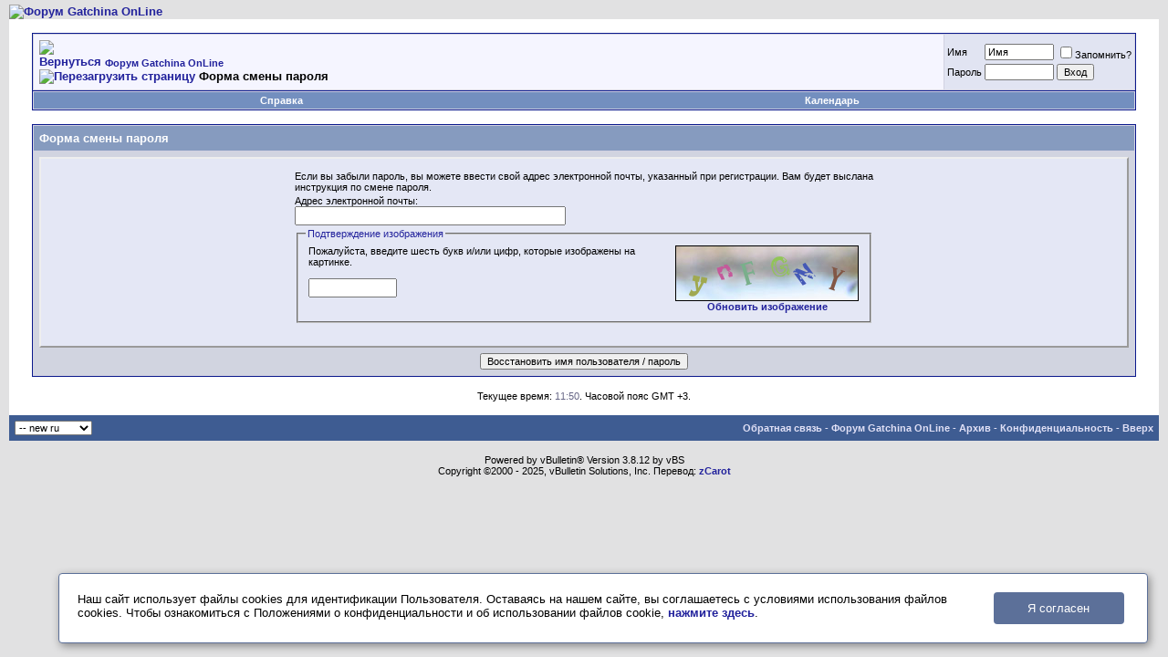

--- FILE ---
content_type: text/html; charset=windows-1251
request_url: https://forumgol.ru/login.php?s=cc89216f882c7dd97bcb8d4a6a3c84d1&do=lostpw
body_size: 19397
content:
<!DOCTYPE html PUBLIC "-//W3C//DTD XHTML 1.0 Transitional//EN" "http://www.w3.org/TR/xhtml1/DTD/xhtml1-transitional.dtd">
<html xmlns="http://www.w3.org/1999/xhtml" dir="ltr" lang="ru">
<head>
<meta http-equiv="Content-Type" content="text/html; charset=windows-1251" />
<meta name="generator" content="vBulletin 3.8.12 by vBS" />

<meta name="keywords" content="Гатчина, Gatchina, форум, forum, GOL" />
<meta name="description" content="Форум, на котором обсуждается всё на свете." />


<!-- CSS Stylesheet -->
<style type="text/css" id="vbulletin_css">
/**
* vBulletin 3.8.12 by vBS CSS
* Style: 'Обычный стиль'; Style ID: 1
*/
body
{
	background: #E1E1E2;
	color: #000000;
	font: 10pt verdana, geneva, lucida, 'lucida grande', arial, helvetica, sans-serif;
	margin: 5px 10px 10px 10px;
	padding: 0px;
}
a:link, body_alink
{
	color: #22229C;
}
a:visited, body_avisited
{
	color: #22229C;
}
a:hover, a:active, body_ahover
{
	color: #FF4400;
}
.page
{
	background: #FFFFFF;
	color: #000000;
}
td, th, p, li
{
	font: 10pt verdana, geneva, lucida, 'lucida grande', arial, helvetica, sans-serif;
}
.tborder
{
	background: #D1D1E1;
	color: #000000;
	border: 1px solid #0B198C;
}
.tcat
{
	background: #869BBF url(images/gradients/gradient_tcat.gif) repeat-x top left;
	color: #FFFFFF;
	font: bold 10pt verdana, geneva, lucida, 'lucida grande', arial, helvetica, sans-serif;
}
.tcat a:link, .tcat_alink
{
	color: #ffffff;
	text-decoration: none;
}
.tcat a:visited, .tcat_avisited
{
	color: #ffffff;
	text-decoration: none;
}
.tcat a:hover, .tcat a:active, .tcat_ahover
{
	color: #FFFF66;
	text-decoration: underline;
}
.thead
{
	background: #5C7099 url(images/gradients/gradient_thead.gif) repeat-x top left;
	color: #FFFFFF;
	font: bold 11px tahoma, verdana, geneva, lucida, 'lucida grande', arial, helvetica, sans-serif;
}
.thead a:link, .thead_alink
{
	color: #FFFFFF;
}
.thead a:visited, .thead_avisited
{
	color: #FFFFFF;
}
.thead a:hover, .thead a:active, .thead_ahover
{
	color: #FFFF00;
}
.tfoot
{
	background: #3E5C92;
	color: #E0E0F6;
}
.tfoot a:link, .tfoot_alink
{
	color: #E0E0F6;
}
.tfoot a:visited, .tfoot_avisited
{
	color: #E0E0F6;
}
.tfoot a:hover, .tfoot a:active, .tfoot_ahover
{
	color: #FFFF66;
}
.alt1, .alt1Active
{
	background: #F5F5FF;
	color: #000000;
}
.alt2, .alt2Active
{
	background: #E1E4F2;
	color: #000000;
}
.inlinemod
{
	background: #FFFFCC;
	color: #000000;
}
.wysiwyg
{
	background: #F5F5FF;
	color: #000000;
	font: 10pt verdana, geneva, lucida, 'lucida grande', arial, helvetica, sans-serif;
	margin: 5px 10px 10px 10px;
	padding: 0px;
}
.wysiwyg a:link, .wysiwyg_alink
{
	color: #22229C;
}
.wysiwyg a:visited, .wysiwyg_avisited
{
	color: #22229C;
}
.wysiwyg a:hover, .wysiwyg a:active, .wysiwyg_ahover
{
	color: #FF4400;
}
textarea, .bginput
{
	font: 10pt verdana, geneva, lucida, 'lucida grande', arial, helvetica, sans-serif;
}
.bginput option, .bginput optgroup
{
	font-size: 10pt;
	font-family: verdana, geneva, lucida, 'lucida grande', arial, helvetica, sans-serif;
}
.button
{
	font: 11px verdana, geneva, lucida, 'lucida grande', arial, helvetica, sans-serif;
}
select
{
	font: 11px verdana, geneva, lucida, 'lucida grande', arial, helvetica, sans-serif;
}
option, optgroup
{
	font-size: 11px;
	font-family: verdana, geneva, lucida, 'lucida grande', arial, helvetica, sans-serif;
}
.smallfont
{
	font: 11px verdana, geneva, lucida, 'lucida grande', arial, helvetica, sans-serif;
}
.time
{
	color: #666686;
}
.navbar
{
	font: 11px verdana, geneva, lucida, 'lucida grande', arial, helvetica, sans-serif;
}
.highlight
{
	color: #FF0000;
	font-weight: bold;
}
.fjsel
{
	background: #3E5C92;
	color: #E0E0F6;
}
.fjdpth0
{
	background: #F7F7F7;
	color: #000000;
}
.panel
{
	background: #E4E7F5 url(images/gradients/gradient_panel.gif) repeat-x top left;
	color: #000000;
	padding: 10px;
	border: 2px outset;
}
.panelsurround
{
	background: #D1D4E0 url(images/gradients/gradient_panelsurround.gif) repeat-x top left;
	color: #000000;
}
legend
{
	color: #22229C;
	font: 11px tahoma, verdana, geneva, lucida, 'lucida grande', arial, helvetica, sans-serif;
}
.vbmenu_control
{
	background: #738FBF;
	color: #FFFFFF;
	font: bold 11px tahoma, verdana, geneva, lucida, 'lucida grande', arial, helvetica, sans-serif;
	padding: 3px 6px 3px 6px;
	white-space: nowrap;
}
.vbmenu_control a:link, .vbmenu_control_alink
{
	color: #FFFFFF;
	text-decoration: none;
}
.vbmenu_control a:visited, .vbmenu_control_avisited
{
	color: #FFFFFF;
	text-decoration: none;
}
.vbmenu_control a:hover, .vbmenu_control a:active, .vbmenu_control_ahover
{
	color: #FFFFFF;
	text-decoration: underline;
}
.vbmenu_popup
{
	background: #FFFFFF;
	color: #000000;
	border: 1px solid #0B198C;
}
.vbmenu_option
{
	background: #BBC7CE;
	color: #000000;
	font: 11px verdana, geneva, lucida, 'lucida grande', arial, helvetica, sans-serif;
	white-space: nowrap;
	cursor: pointer;
}
.vbmenu_option a:link, .vbmenu_option_alink
{
	color: #22229C;
	text-decoration: none;
}
.vbmenu_option a:visited, .vbmenu_option_avisited
{
	color: #22229C;
	text-decoration: none;
}
.vbmenu_option a:hover, .vbmenu_option a:active, .vbmenu_option_ahover
{
	color: #FFFFFF;
	text-decoration: none;
}
.vbmenu_hilite
{
	background: #8A949E;
	color: #FFFFFF;
	font: 11px verdana, geneva, lucida, 'lucida grande', arial, helvetica, sans-serif;
	white-space: nowrap;
	cursor: pointer;
}
.vbmenu_hilite a:link, .vbmenu_hilite_alink
{
	color: #FFFFFF;
	text-decoration: none;
}
.vbmenu_hilite a:visited, .vbmenu_hilite_avisited
{
	color: #FFFFFF;
	text-decoration: none;
}
.vbmenu_hilite a:hover, .vbmenu_hilite a:active, .vbmenu_hilite_ahover
{
	color: #FFFFFF;
	text-decoration: none;
}
A:link, A:visited, A:active {
        COLOR: {linkcolor};
        font-weight: bold;
        TEXT-DECORATION: none;}
/* ***** styling for 'big' usernames on postbit etc. ***** */


/* ***** small padding on 'thead' elements ***** */
td.thead, div.thead { padding: 4px; }

/* ***** basic styles for multi-page nav elements */
.pagenav a { text-decoration: none; }
.pagenav td { padding: 2px 4px 2px 4px; }

/* ***** define margin and font-size for elements inside panels ***** */
.fieldset { margin-bottom: 6px; }
.fieldset, .fieldset td, .fieldset p, .fieldset li { font-size: 11px; }

/* ***** don't change the following ***** */
form { display: inline; }
label { cursor: default; }
.normal { font-weight: normal; }
.inlineimg { vertical-align: middle; }
</style>
<link rel="stylesheet" type="text/css" href="clientscript/vbulletin_important.css?v=3812vbs" />


<!-- / CSS Stylesheet -->

<script type="text/javascript" src="clientscript/yui/yahoo-dom-event/yahoo-dom-event.js?v=3812vbs"></script>
<script type="text/javascript" src="clientscript/yui/connection/connection-min.js?v=3812vbs"></script>
<script type="text/javascript">
<!--
var SESSIONURL = "s=f5f6b454c1dd4ab0ae5dffa790e67f3e&";
var SECURITYTOKEN = "guest";
var IMGDIR_MISC = "images/misc";
var vb_disable_ajax = parseInt("0", 10);
// -->
</script>
<script type="text/javascript" src="clientscript/vbulletin_global.js?v=3812vbs"></script>
<script type="text/javascript" src="clientscript/vbulletin_menu.js?v=3812vbs"></script>


<title>Форум Gatchina OnLine - Форма смены пароля</title>
</head>
<body>
<!-- logo -->
<a name="top"></a>
<table border="0" width="100%" cellpadding="0" cellspacing="0" align="center">
<tr>
	<td align="left"><a href="index.php?s=f5f6b454c1dd4ab0ae5dffa790e67f3e"><img src="images/misc/vbulletin3_logo_white.gif" border="0" alt="Форум Gatchina OnLine" /></a></td>
	<td align="right" id="header_right_cell">
		&nbsp;
	</td>
</tr>
</table>
<!-- /logo -->

<!-- content table -->
<!-- open content container -->

<div align="center">
	<div class="page" style="width:100%; text-align:left">
		<div style="padding:0px 25px 0px 25px" align="left">





<br />

<!-- breadcrumb, login, pm info -->
<table class="tborder" cellpadding="6" cellspacing="1" border="0" width="100%" align="center">
<tr>
	<td class="alt1" width="100%">
		
			<table cellpadding="0" cellspacing="0" border="0">
			<tr valign="bottom">
				<td><a href="#" onclick="history.back(1); return false;"><img src="images/misc/navbits_start.gif" alt="Вернуться" border="0" /></a></td>
				<td>&nbsp;</td>
				<td width="100%"><span class="navbar"><a href="index.php?s=f5f6b454c1dd4ab0ae5dffa790e67f3e" accesskey="1">Форум Gatchina OnLine</a></span> </td>
			</tr>
			<tr>
				<td class="navbar" style="font-size:10pt; padding-top:1px" colspan="3"><a href="/login.php?s=cc89216f882c7dd97bcb8d4a6a3c84d1&amp;do=lostpw"><img class="inlineimg" src="images/misc/navbits_finallink_ltr.gif" alt="Перезагрузить страницу" border="0" /></a> <strong>
	Форма смены пароля

</strong></td>
			</tr>
			</table>
		
	</td>

	<td class="alt2" nowrap="nowrap" style="padding:0px">
		<!-- login form -->
		<form action="login.php?do=login" method="post" onsubmit="md5hash(vb_login_password, vb_login_md5password, vb_login_md5password_utf, 0)">
		<script type="text/javascript" src="clientscript/vbulletin_md5.js?v=3812vbs"></script>
		<table cellpadding="0" cellspacing="3" border="0">
		<tr>
			<td class="smallfont" style="white-space: nowrap;"><label for="navbar_username">Имя</label></td>
			<td><input type="text" class="bginput" style="font-size: 11px" name="vb_login_username" id="navbar_username" size="10" accesskey="u" tabindex="101" value="Имя" onfocus="if (this.value == 'Имя') this.value = '';" /></td>
			<td class="smallfont" nowrap="nowrap"><label for="cb_cookieuser_navbar"><input type="checkbox" name="cookieuser" value="1" tabindex="103" id="cb_cookieuser_navbar" accesskey="c" />Запомнить?</label></td>
		</tr>
		<tr>
			<td class="smallfont"><label for="navbar_password">Пароль</label></td>
			<td><input type="password" class="bginput" style="font-size: 11px" name="vb_login_password" id="navbar_password" size="10" tabindex="102" /></td>
			<td><input type="submit" class="button" value="Вход" tabindex="104" title="Введите ваше имя пользователя и пароль, чтобы войти, или нажмите кнопку 'Регистрация', чтобы зарегистрироваться." accesskey="s" /></td>
		</tr>
		</table>
		<input type="hidden" name="s" value="f5f6b454c1dd4ab0ae5dffa790e67f3e" />
		<input type="hidden" name="securitytoken" value="guest" />
		<input type="hidden" name="do" value="login" />
		<input type="hidden" name="vb_login_md5password" />
		<input type="hidden" name="vb_login_md5password_utf" />
		</form>
		<!-- / login form -->
	</td>

</tr>
</table>
<!-- / breadcrumb, login, pm info -->

<!-- nav buttons bar -->
<div class="tborder" style="padding:1px; border-top-width:0px">
	<table cellpadding="0" cellspacing="0" border="0" width="100%" align="center">
	<tr align="center">
		
		
		
		<td class="vbmenu_control"><a rel="help" href="faq.php?s=f5f6b454c1dd4ab0ae5dffa790e67f3e" accesskey="5">Справка</a></td>
		
			
			
		
		<td class="vbmenu_control"><a href="calendar.php?s=f5f6b454c1dd4ab0ae5dffa790e67f3e">Календарь</a></td>
		
			
			
		
		
		
		</tr>
	</table>
</div>
<!-- / nav buttons bar -->

<br />






<!-- NAVBAR POPUP MENUS -->

	
	
	
	
	
<!-- / NAVBAR POPUP MENUS -->

<!-- PAGENAV POPUP -->
	<div class="vbmenu_popup" id="pagenav_menu" style="display:none">
		<table cellpadding="4" cellspacing="1" border="0">
		<tr>
			<td class="thead" nowrap="nowrap">К странице...</td>
		</tr>
		<tr>
			<td class="vbmenu_option" title="nohilite">
			<form action="index.php" method="get" onsubmit="return this.gotopage()" id="pagenav_form">
				<input type="text" class="bginput" id="pagenav_itxt" style="font-size:11px" size="4" />
				<input type="button" class="button" id="pagenav_ibtn" value="Вперёд" />
			</form>
			</td>
		</tr>
		</table>
	</div>
<!-- / PAGENAV POPUP -->






<form action="login.php?do=emailpassword" method="post">

<table class="tborder" cellpadding="6" cellspacing="1" border="0" width="100%" align="center">
<tr>
	<td class="tcat">Форма смены пароля</td>
</tr>
<tr>
	<td class="panelsurround" align="center">
	<div class="panel">
		<div style="width:640px" align="left">

		<div class="fieldset">
			<table cellpadding="0" cellspacing="3" border="0">
			<tr>
				<td>Если вы забыли пароль, вы можете ввести свой адрес электронной почты, указанный при регистрации. Вам будет выслана инструкция по смене пароля.</td>
			</tr>
			<tr>
				<td>
					Адрес электронной почты:<br />
					<input type="text" class="bginput" name="email" size="35" maxlength="90" value="" dir="ltr" />
				</td>
			</tr>
			
			<tr>
				<td><fieldset class="fieldset">
	<legend>Подтверждение изображения</legend>
	<table cellpadding="0" cellspacing="3"  border="0" width="100%">
	<tr>
		<td width="100%" valign="top">
			Пожалуйста, введите шесть букв и/или цифр, которые изображены на картинке.<br /><br />
			<img id="progress_imagereg" style="display: none; float:right" src="images/misc/progress.gif" alt="" />
			<input type="text" class="bginput" name="humanverify[input]" size="10" maxlength="6" />
			<input id="hash" type="hidden" name="humanverify[hash]" value="57809290abc201b8514bcedc6eb9c7cf" />
		</td>
		<td valign="bottom" align="center">
			<img id="imagereg" src="image.php?s=f5f6b454c1dd4ab0ae5dffa790e67f3e&amp;type=hv&amp;hash=57809290abc201b8514bcedc6eb9c7cf" alt="" width="201" height="61" border="0" />
			<span id="refresh_imagereg" style="display:none"><a href="#">Обновить изображение</a></span>
		</td>
	</tr>
	</table>
</fieldset>
<script type="text/javascript" src="clientscript/vbulletin_ajax_imagereg.js?v=3812vbs"></script>
<script type="text/javascript">
<!--
vB_AJAX_ImageReg_Init();
//-->
</script></td>
			</tr>
			
			</table>
		</div>

		</div>
	</div>

	<div style="margin-top:6px">
		<input type="hidden" name="s" value="f5f6b454c1dd4ab0ae5dffa790e67f3e" />
		<input type="hidden" name="securitytoken" value="guest" />
		<input type="hidden" name="do" value="emailpassword" />
		<input type="hidden" name="url" value="index.php" />
		<input type="submit" class="button" value="Восстановить имя пользователя / пароль" accesskey="s" />
	</div>
	</td>
</tr>
</table>

</form>



<br />
<div class="smallfont" align="center">Текущее время: <span class="time">11:50</span>. Часовой пояс GMT +3.</div>
<br />


		</div>
	</div>
</div>

<!-- / close content container -->
<!-- /content area table -->

<form action="index.php" method="get" style="clear:left">

<table cellpadding="6" cellspacing="0" border="0" width="100%" class="page" align="center">
<tr>
	
	
		<td class="tfoot">
			<select name="langid" onchange="switch_id(this, 'lang')">
				<optgroup label="Выбор языка">
					<option value="5" class="" selected="selected">-- new ru</option>
<option value="1" class="" >-- Russian</option>

				</optgroup>
			</select>
		</td>
	
	<td class="tfoot" align="right" width="100%">
		<div class="smallfont">
			<strong>
				<a href="mailto:gatchinaonline@yandex.ru" rel="nofollow" accesskey="9">Обратная связь</a> -
				<a href="https://forumgol.ru">Форум Gatchina OnLine</a> -
				
				
				<a href="archive/index.php">Архив</a> -
				
				<a href="https://forumgol.ru/privacy-policy/">Конфиденциальность</a> -
				
				<a href="#top" onclick="self.scrollTo(0, 0); return false;">Вверх</a>
			</strong>
		</div>
	</td>
</tr>
</table>

<br />

<div align="center">
	<div class="smallfont" align="center">
	<!-- Do not remove this copyright notice -->
	Powered by vBulletin&reg; Version 3.8.12 by vBS<br />Copyright &copy;2000 - 2025, vBulletin Solutions, Inc. Перевод: <a href="http://www.zcarot.com/" target="_blank">zCarot</a>
	<!-- Do not remove this copyright notice -->
	</div>

	<div class="smallfont" align="center">
	<!-- Do not remove cronimage or your scheduled tasks will cease to function -->
	<img src="http://forumgol.ru/cron.php?s=f5f6b454c1dd4ab0ae5dffa790e67f3e&amp;rand=1765961446" alt="" width="1" height="1" border="0" />
	<!-- Do not remove cronimage or your scheduled tasks will cease to function -->

	
	</div>
</div>

</form>




<script type="text/javascript">
<!--
	// Main vBulletin Javascript Initialization
	vBulletin_init();
//-->
</script>

<!-- START Cookie-Alert -->

<style type="text/css">
#cookie_note {
    display: none;
    position: fixed;
    bottom: 15px;
    left: 5%;
    width: 90%;
    padding: 20px;
    background-color: white;
    border: solid 1px #5C7099;
    border-radius: 4px;
    box-shadow: 2px 3px 10px rgba(0, 0, 0, 0.4);
}

#cookie_note p {
    margin: 0;
    font-size: 0.8rem;
    text-align: left;
    color: black;
}

.cookie_accept {
    width:20%;
    color: white;
    background-color: #5C7099;
    border: 0px;
    border-radius: 4px;    
    padding: 10px;
    margin: 0px 5px;
}
.cookie_accept:hover {
        text-decoration:underline;
        background-color: #869BBF;
}

@media (min-width: 576px){
    #cookie_note.show{
        display: flex;
    }
}

@media (max-width: 575px){
    #cookie_note.show{
        display: block;
        text-align: left;
    }
}
|</style>


<div id="cookie_note">
    <p>Наш сайт использует файлы cookies для идентификации Пользователя. Оставаясь на нашем сайте, вы соглашаетесь с условиями
        использования файлов cookies. Чтобы ознакомиться с Положениями о конфиденциальности и об использовании
        файлов cookie, <a href="https://forumgol.ru/privacy-policy" target="_blank">нажмите здесь</a>.</p>
    <button class="cookie_accept">Я согласен</button>
</div>

<script>
    function setCookie(name, value, days) {
        let expires = "";
        if (days) {
            let date = new Date();
            date.setTime(date.getTime() + (days * 24 * 60 * 60 * 1000));
            expires = "; expires=" + date.toUTCString();
        }
        document.cookie = name + "=" + (value || "") + expires + "; path=/";
    }

    function getCookie(name) {
        let matches = document.cookie.match(new RegExp("(?:^|; )" + name.replace(/([\.$?*|{}\(\)\[\]\\\/\+^])/g, '\$1') + "=([^;]*)"));
        return matches ? decodeURIComponent(matches[1]) : undefined;
    }


    function checkCookies() {
        let cookieNote = document.getElementById('cookie_note');
        let cookieBtnAccept = cookieNote.querySelector('.cookie_accept');

        // Если куки cookies_policy нет или она просрочена, то показываем уведомление
        if (!getCookie('cookies_policy')) {
            cookieNote.classList.add('show');
        }

        // При клике на кнопку устанавливаем куку cookies_policy на один год
        cookieBtnAccept.addEventListener('click', function () {
            setCookie('cookies_policy', 'true', 365);
            cookieNote.classList.remove('show');
        });
    }

    checkCookies();
    
</script>
<!-- END Cookie-Alert -->
<!-- END Cookies-alert -->

</body>
</html>

--- FILE ---
content_type: application/javascript
request_url: https://forumgol.ru/clientscript/vbulletin_ajax_imagereg.js?v=3812vbs
body_size: 2282
content:
/*======================================================================*\
|| #################################################################### ||
|| # vBulletin 3.8.12 by vBS
|| # ---------------------------------------------------------------- # ||
|| # Copyright ©2000-2017 vBulletin Solutions Inc. All Rights Reserved. ||
|| # This file may not be redistributed in whole or significant part. # ||
|| # ---------------- VBULLETIN IS NOT FREE SOFTWARE ---------------- # ||
|| #        www.vbulletin.com | www.vbulletin.com/license.html        # ||
|| #################################################################### ||
\*======================================================================*/
function vB_AJAX_ImageReg(){this.init()}vB_AJAX_ImageReg.prototype.init=function(){if(AJAX_Compatible&&(typeof vb_disable_ajax=="undefined"||vb_disable_ajax<2)&&YAHOO.util.Dom.get("refresh_imagereg")){YAHOO.util.Event.on("refresh_imagereg","click",this.fetch_image,this,true);YAHOO.util.Dom.setStyle("refresh_imagereg","cursor",pointer_cursor);YAHOO.util.Dom.setStyle("refresh_imagereg","display","");YAHOO.util.Event.on("imagereg","click",this.fetch_image,this,true);YAHOO.util.Dom.setStyle("imagereg","cursor",pointer_cursor)}};vB_AJAX_ImageReg.prototype.fetch_image=function(A){YAHOO.util.Event.stopEvent(A);YAHOO.util.Dom.setStyle("progress_imagereg","display","");YAHOO.util.Connect.asyncRequest("POST","ajax.php?do=imagereg",{success:this.handle_ajax_response,failure:this.handle_ajax_error,timeout:vB_Default_Timeout,scope:this},SESSIONURL+"securitytoken="+SECURITYTOKEN+"&do=imagereg&hash="+YAHOO.util.Dom.get("hash").getAttribute("value"));return false};vB_AJAX_ImageReg.prototype.handle_ajax_error=function(A){vBulletin_AJAX_Error_Handler(A)};vB_AJAX_ImageReg.prototype.handle_ajax_response=function(B){YAHOO.util.Dom.setStyle("progress_imagereg","display","none");if(B.responseXML){var A=B.responseXML.getElementsByTagName("error");if(A.length){alert(A[0].firstChild.nodeValue)}else{var C=B.responseXML.getElementsByTagName("hash")[0].firstChild.nodeValue;if(C){YAHOO.util.Dom.get("hash").setAttribute("value",C);YAHOO.util.Dom.get("imagereg").setAttribute("src","image.php?"+SESSIONURL+"type=hv&hash="+C)}}}};function vB_AJAX_ImageReg_Init(){new vB_AJAX_ImageReg()};